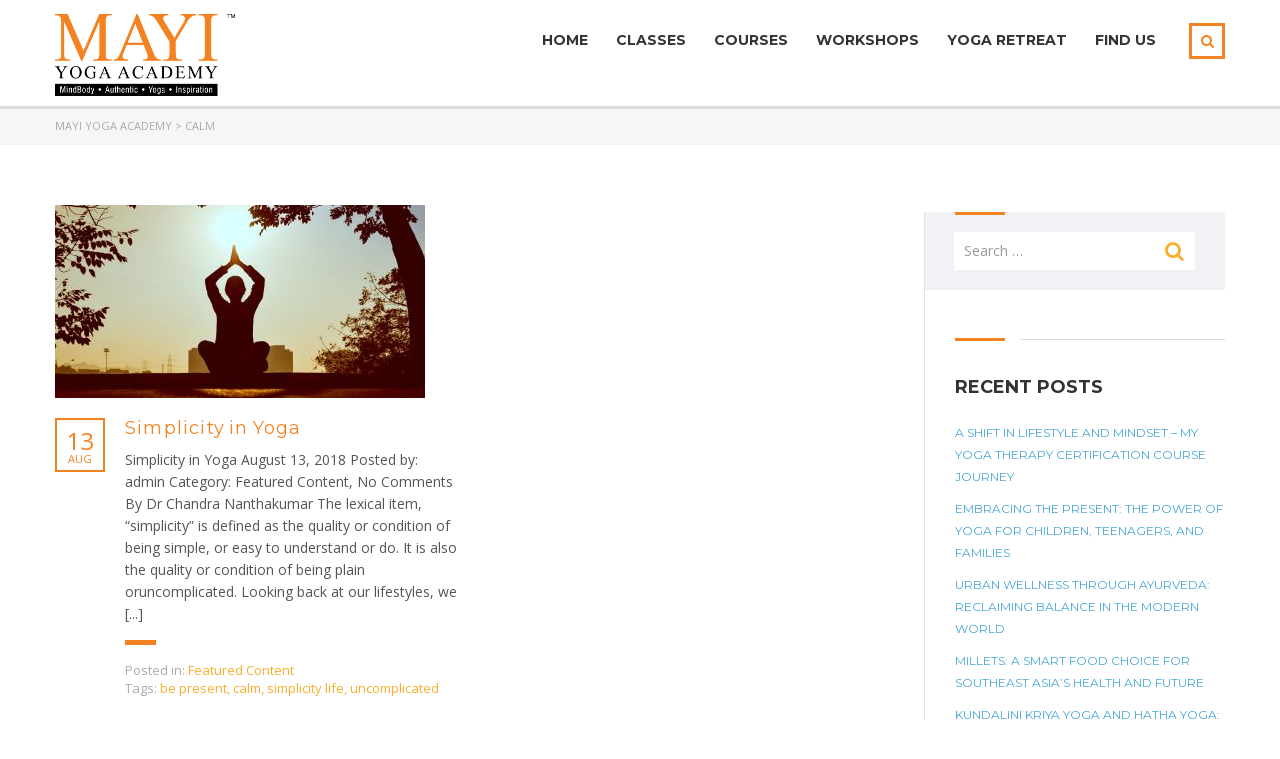

--- FILE ---
content_type: text/html; charset=UTF-8
request_url: https://www.mayiyogaacademy.com/tag/calm/
body_size: 78698
content:
<!DOCTYPE html>
<html lang="en-US" class="no-js">
<head>
    <meta charset="UTF-8">
	<meta name="viewport" content="width=device-width, initial-scale=1">
    <link rel="profile" href="http://gmpg.org/xfn/11">
    <link rel="pingback" href="https://www.mayiyogaacademy.com/xmlrpc.php">
    <title>calm &#8211; MAYI Yoga Academy </title>
<meta name='robots' content='max-image-preview:large' />
<link rel='dns-prefetch' href='//fonts.googleapis.com' />
<link rel="alternate" type="application/rss+xml" title="MAYI Yoga Academy  &raquo; Feed" href="https://www.mayiyogaacademy.com/feed/" />
<link rel="alternate" type="application/rss+xml" title="MAYI Yoga Academy  &raquo; Comments Feed" href="https://www.mayiyogaacademy.com/comments/feed/" />
<link rel="alternate" type="application/rss+xml" title="MAYI Yoga Academy  &raquo; calm Tag Feed" href="https://www.mayiyogaacademy.com/tag/calm/feed/" />
<script type="text/javascript">
/* <![CDATA[ */
window._wpemojiSettings = {"baseUrl":"https:\/\/s.w.org\/images\/core\/emoji\/15.0.3\/72x72\/","ext":".png","svgUrl":"https:\/\/s.w.org\/images\/core\/emoji\/15.0.3\/svg\/","svgExt":".svg","source":{"concatemoji":"https:\/\/www.mayiyogaacademy.com\/wp-includes\/js\/wp-emoji-release.min.js?ver=6.5.7"}};
/*! This file is auto-generated */
!function(i,n){var o,s,e;function c(e){try{var t={supportTests:e,timestamp:(new Date).valueOf()};sessionStorage.setItem(o,JSON.stringify(t))}catch(e){}}function p(e,t,n){e.clearRect(0,0,e.canvas.width,e.canvas.height),e.fillText(t,0,0);var t=new Uint32Array(e.getImageData(0,0,e.canvas.width,e.canvas.height).data),r=(e.clearRect(0,0,e.canvas.width,e.canvas.height),e.fillText(n,0,0),new Uint32Array(e.getImageData(0,0,e.canvas.width,e.canvas.height).data));return t.every(function(e,t){return e===r[t]})}function u(e,t,n){switch(t){case"flag":return n(e,"\ud83c\udff3\ufe0f\u200d\u26a7\ufe0f","\ud83c\udff3\ufe0f\u200b\u26a7\ufe0f")?!1:!n(e,"\ud83c\uddfa\ud83c\uddf3","\ud83c\uddfa\u200b\ud83c\uddf3")&&!n(e,"\ud83c\udff4\udb40\udc67\udb40\udc62\udb40\udc65\udb40\udc6e\udb40\udc67\udb40\udc7f","\ud83c\udff4\u200b\udb40\udc67\u200b\udb40\udc62\u200b\udb40\udc65\u200b\udb40\udc6e\u200b\udb40\udc67\u200b\udb40\udc7f");case"emoji":return!n(e,"\ud83d\udc26\u200d\u2b1b","\ud83d\udc26\u200b\u2b1b")}return!1}function f(e,t,n){var r="undefined"!=typeof WorkerGlobalScope&&self instanceof WorkerGlobalScope?new OffscreenCanvas(300,150):i.createElement("canvas"),a=r.getContext("2d",{willReadFrequently:!0}),o=(a.textBaseline="top",a.font="600 32px Arial",{});return e.forEach(function(e){o[e]=t(a,e,n)}),o}function t(e){var t=i.createElement("script");t.src=e,t.defer=!0,i.head.appendChild(t)}"undefined"!=typeof Promise&&(o="wpEmojiSettingsSupports",s=["flag","emoji"],n.supports={everything:!0,everythingExceptFlag:!0},e=new Promise(function(e){i.addEventListener("DOMContentLoaded",e,{once:!0})}),new Promise(function(t){var n=function(){try{var e=JSON.parse(sessionStorage.getItem(o));if("object"==typeof e&&"number"==typeof e.timestamp&&(new Date).valueOf()<e.timestamp+604800&&"object"==typeof e.supportTests)return e.supportTests}catch(e){}return null}();if(!n){if("undefined"!=typeof Worker&&"undefined"!=typeof OffscreenCanvas&&"undefined"!=typeof URL&&URL.createObjectURL&&"undefined"!=typeof Blob)try{var e="postMessage("+f.toString()+"("+[JSON.stringify(s),u.toString(),p.toString()].join(",")+"));",r=new Blob([e],{type:"text/javascript"}),a=new Worker(URL.createObjectURL(r),{name:"wpTestEmojiSupports"});return void(a.onmessage=function(e){c(n=e.data),a.terminate(),t(n)})}catch(e){}c(n=f(s,u,p))}t(n)}).then(function(e){for(var t in e)n.supports[t]=e[t],n.supports.everything=n.supports.everything&&n.supports[t],"flag"!==t&&(n.supports.everythingExceptFlag=n.supports.everythingExceptFlag&&n.supports[t]);n.supports.everythingExceptFlag=n.supports.everythingExceptFlag&&!n.supports.flag,n.DOMReady=!1,n.readyCallback=function(){n.DOMReady=!0}}).then(function(){return e}).then(function(){var e;n.supports.everything||(n.readyCallback(),(e=n.source||{}).concatemoji?t(e.concatemoji):e.wpemoji&&e.twemoji&&(t(e.twemoji),t(e.wpemoji)))}))}((window,document),window._wpemojiSettings);
/* ]]> */
</script>
<style id='wp-emoji-styles-inline-css' type='text/css'>

	img.wp-smiley, img.emoji {
		display: inline !important;
		border: none !important;
		box-shadow: none !important;
		height: 1em !important;
		width: 1em !important;
		margin: 0 0.07em !important;
		vertical-align: -0.1em !important;
		background: none !important;
		padding: 0 !important;
	}
</style>
<link rel='stylesheet' id='wc-blocks-style-css' href='https://www.mayiyogaacademy.com/wp-content/plugins/woocommerce/packages/woocommerce-blocks/build/wc-blocks.css?ver=10.6.5' type='text/css' media='all' />
<link rel='stylesheet' id='wc-blocks-style-active-filters-css' href='https://www.mayiyogaacademy.com/wp-content/plugins/woocommerce/packages/woocommerce-blocks/build/active-filters.css?ver=10.6.5' type='text/css' media='all' />
<link rel='stylesheet' id='wc-blocks-style-add-to-cart-form-css' href='https://www.mayiyogaacademy.com/wp-content/plugins/woocommerce/packages/woocommerce-blocks/build/add-to-cart-form.css?ver=10.6.5' type='text/css' media='all' />
<link rel='stylesheet' id='wc-blocks-packages-style-css' href='https://www.mayiyogaacademy.com/wp-content/plugins/woocommerce/packages/woocommerce-blocks/build/packages-style.css?ver=10.6.5' type='text/css' media='all' />
<link rel='stylesheet' id='wc-blocks-style-all-products-css' href='https://www.mayiyogaacademy.com/wp-content/plugins/woocommerce/packages/woocommerce-blocks/build/all-products.css?ver=10.6.5' type='text/css' media='all' />
<link rel='stylesheet' id='wc-blocks-style-all-reviews-css' href='https://www.mayiyogaacademy.com/wp-content/plugins/woocommerce/packages/woocommerce-blocks/build/all-reviews.css?ver=10.6.5' type='text/css' media='all' />
<link rel='stylesheet' id='wc-blocks-style-attribute-filter-css' href='https://www.mayiyogaacademy.com/wp-content/plugins/woocommerce/packages/woocommerce-blocks/build/attribute-filter.css?ver=10.6.5' type='text/css' media='all' />
<link rel='stylesheet' id='wc-blocks-style-breadcrumbs-css' href='https://www.mayiyogaacademy.com/wp-content/plugins/woocommerce/packages/woocommerce-blocks/build/breadcrumbs.css?ver=10.6.5' type='text/css' media='all' />
<link rel='stylesheet' id='wc-blocks-style-catalog-sorting-css' href='https://www.mayiyogaacademy.com/wp-content/plugins/woocommerce/packages/woocommerce-blocks/build/catalog-sorting.css?ver=10.6.5' type='text/css' media='all' />
<link rel='stylesheet' id='wc-blocks-style-customer-account-css' href='https://www.mayiyogaacademy.com/wp-content/plugins/woocommerce/packages/woocommerce-blocks/build/customer-account.css?ver=10.6.5' type='text/css' media='all' />
<link rel='stylesheet' id='wc-blocks-style-featured-category-css' href='https://www.mayiyogaacademy.com/wp-content/plugins/woocommerce/packages/woocommerce-blocks/build/featured-category.css?ver=10.6.5' type='text/css' media='all' />
<link rel='stylesheet' id='wc-blocks-style-featured-product-css' href='https://www.mayiyogaacademy.com/wp-content/plugins/woocommerce/packages/woocommerce-blocks/build/featured-product.css?ver=10.6.5' type='text/css' media='all' />
<link rel='stylesheet' id='wc-blocks-style-mini-cart-css' href='https://www.mayiyogaacademy.com/wp-content/plugins/woocommerce/packages/woocommerce-blocks/build/mini-cart.css?ver=10.6.5' type='text/css' media='all' />
<link rel='stylesheet' id='wc-blocks-style-price-filter-css' href='https://www.mayiyogaacademy.com/wp-content/plugins/woocommerce/packages/woocommerce-blocks/build/price-filter.css?ver=10.6.5' type='text/css' media='all' />
<link rel='stylesheet' id='wc-blocks-style-product-add-to-cart-css' href='https://www.mayiyogaacademy.com/wp-content/plugins/woocommerce/packages/woocommerce-blocks/build/product-add-to-cart.css?ver=10.6.5' type='text/css' media='all' />
<link rel='stylesheet' id='wc-blocks-style-product-button-css' href='https://www.mayiyogaacademy.com/wp-content/plugins/woocommerce/packages/woocommerce-blocks/build/product-button.css?ver=10.6.5' type='text/css' media='all' />
<link rel='stylesheet' id='wc-blocks-style-product-categories-css' href='https://www.mayiyogaacademy.com/wp-content/plugins/woocommerce/packages/woocommerce-blocks/build/product-categories.css?ver=10.6.5' type='text/css' media='all' />
<link rel='stylesheet' id='wc-blocks-style-product-image-css' href='https://www.mayiyogaacademy.com/wp-content/plugins/woocommerce/packages/woocommerce-blocks/build/product-image.css?ver=10.6.5' type='text/css' media='all' />
<link rel='stylesheet' id='wc-blocks-style-product-image-gallery-css' href='https://www.mayiyogaacademy.com/wp-content/plugins/woocommerce/packages/woocommerce-blocks/build/product-image-gallery.css?ver=10.6.5' type='text/css' media='all' />
<link rel='stylesheet' id='wc-blocks-style-product-query-css' href='https://www.mayiyogaacademy.com/wp-content/plugins/woocommerce/packages/woocommerce-blocks/build/product-query.css?ver=10.6.5' type='text/css' media='all' />
<link rel='stylesheet' id='wc-blocks-style-product-results-count-css' href='https://www.mayiyogaacademy.com/wp-content/plugins/woocommerce/packages/woocommerce-blocks/build/product-results-count.css?ver=10.6.5' type='text/css' media='all' />
<link rel='stylesheet' id='wc-blocks-style-product-reviews-css' href='https://www.mayiyogaacademy.com/wp-content/plugins/woocommerce/packages/woocommerce-blocks/build/product-reviews.css?ver=10.6.5' type='text/css' media='all' />
<link rel='stylesheet' id='wc-blocks-style-product-sale-badge-css' href='https://www.mayiyogaacademy.com/wp-content/plugins/woocommerce/packages/woocommerce-blocks/build/product-sale-badge.css?ver=10.6.5' type='text/css' media='all' />
<link rel='stylesheet' id='wc-blocks-style-product-search-css' href='https://www.mayiyogaacademy.com/wp-content/plugins/woocommerce/packages/woocommerce-blocks/build/product-search.css?ver=10.6.5' type='text/css' media='all' />
<link rel='stylesheet' id='wc-blocks-style-product-sku-css' href='https://www.mayiyogaacademy.com/wp-content/plugins/woocommerce/packages/woocommerce-blocks/build/product-sku.css?ver=10.6.5' type='text/css' media='all' />
<link rel='stylesheet' id='wc-blocks-style-product-stock-indicator-css' href='https://www.mayiyogaacademy.com/wp-content/plugins/woocommerce/packages/woocommerce-blocks/build/product-stock-indicator.css?ver=10.6.5' type='text/css' media='all' />
<link rel='stylesheet' id='wc-blocks-style-product-summary-css' href='https://www.mayiyogaacademy.com/wp-content/plugins/woocommerce/packages/woocommerce-blocks/build/product-summary.css?ver=10.6.5' type='text/css' media='all' />
<link rel='stylesheet' id='wc-blocks-style-product-title-css' href='https://www.mayiyogaacademy.com/wp-content/plugins/woocommerce/packages/woocommerce-blocks/build/product-title.css?ver=10.6.5' type='text/css' media='all' />
<link rel='stylesheet' id='wc-blocks-style-rating-filter-css' href='https://www.mayiyogaacademy.com/wp-content/plugins/woocommerce/packages/woocommerce-blocks/build/rating-filter.css?ver=10.6.5' type='text/css' media='all' />
<link rel='stylesheet' id='wc-blocks-style-reviews-by-category-css' href='https://www.mayiyogaacademy.com/wp-content/plugins/woocommerce/packages/woocommerce-blocks/build/reviews-by-category.css?ver=10.6.5' type='text/css' media='all' />
<link rel='stylesheet' id='wc-blocks-style-reviews-by-product-css' href='https://www.mayiyogaacademy.com/wp-content/plugins/woocommerce/packages/woocommerce-blocks/build/reviews-by-product.css?ver=10.6.5' type='text/css' media='all' />
<link rel='stylesheet' id='wc-blocks-style-product-details-css' href='https://www.mayiyogaacademy.com/wp-content/plugins/woocommerce/packages/woocommerce-blocks/build/product-details.css?ver=10.6.5' type='text/css' media='all' />
<link rel='stylesheet' id='wc-blocks-style-single-product-css' href='https://www.mayiyogaacademy.com/wp-content/plugins/woocommerce/packages/woocommerce-blocks/build/single-product.css?ver=10.6.5' type='text/css' media='all' />
<link rel='stylesheet' id='wc-blocks-style-stock-filter-css' href='https://www.mayiyogaacademy.com/wp-content/plugins/woocommerce/packages/woocommerce-blocks/build/stock-filter.css?ver=10.6.5' type='text/css' media='all' />
<link rel='stylesheet' id='wc-blocks-style-cart-css' href='https://www.mayiyogaacademy.com/wp-content/plugins/woocommerce/packages/woocommerce-blocks/build/cart.css?ver=10.6.5' type='text/css' media='all' />
<link rel='stylesheet' id='wc-blocks-style-checkout-css' href='https://www.mayiyogaacademy.com/wp-content/plugins/woocommerce/packages/woocommerce-blocks/build/checkout.css?ver=10.6.5' type='text/css' media='all' />
<link rel='stylesheet' id='wc-blocks-style-mini-cart-contents-css' href='https://www.mayiyogaacademy.com/wp-content/plugins/woocommerce/packages/woocommerce-blocks/build/mini-cart-contents.css?ver=10.6.5' type='text/css' media='all' />
<link rel='stylesheet' id='contact-form-7-css' href='https://www.mayiyogaacademy.com/wp-content/plugins/contact-form-7/includes/css/styles.css?ver=5.8' type='text/css' media='all' />
<link rel='stylesheet' id='mptt-style-css' href='https://www.mayiyogaacademy.com/wp-content/plugins/mp-timetable/media/css/style.css?ver=2.4.15' type='text/css' media='all' />
<link rel='stylesheet' id='rs-plugin-settings-css' href='https://www.mayiyogaacademy.com/wp-content/plugins/revslider/public/assets/css/rs6.css?ver=6.2.1' type='text/css' media='all' />
<style id='rs-plugin-settings-inline-css' type='text/css'>
.tp-caption a{color:#ff7302;text-shadow:none;-webkit-transition:all 0.2s ease-out;-moz-transition:all 0.2s ease-out;-o-transition:all 0.2s ease-out;-ms-transition:all 0.2s ease-out}.tp-caption a:hover{color:#ffa902}
</style>
<link rel='stylesheet' id='wcs-timetable-css' href='https://www.mayiyogaacademy.com/wp-content/plugins/weekly-class/assets/front/css/timetable.css' type='text/css' media='all' />
<style id='woocommerce-inline-inline-css' type='text/css'>
.woocommerce form .form-row .required { visibility: visible; }
</style>
<link rel='stylesheet' id='boostrap-css' href='https://www.mayiyogaacademy.com/wp-content/themes/masterstudy/assets/css/bootstrap.min.css?ver=1.5.2' type='text/css' media='all' />
<link rel='stylesheet' id='font-awesome-min-css' href='https://www.mayiyogaacademy.com/wp-content/themes/masterstudy/assets/css/font-awesome.min.css?ver=1.5.2' type='text/css' media='all' />
<link rel='stylesheet' id='font-icomoon-css' href='https://www.mayiyogaacademy.com/wp-content/themes/masterstudy/assets/css/icomoon.fonts.css?ver=1.5.2' type='text/css' media='all' />
<link rel='stylesheet' id='fancyboxcss-css' href='https://www.mayiyogaacademy.com/wp-content/themes/masterstudy/assets/css/jquery.fancybox.css?ver=1.5.2' type='text/css' media='all' />
<link rel='stylesheet' id='select2-min-css' href='https://www.mayiyogaacademy.com/wp-content/themes/masterstudy/assets/css/select2.min.css?ver=1.5.2' type='text/css' media='all' />
<link rel='stylesheet' id='theme-style-less-css' href='https://www.mayiyogaacademy.com/wp-content/themes/masterstudy/assets/css/styles.css?ver=1.5.2' type='text/css' media='all' />
<link rel='stylesheet' id='theme-style-animation-css' href='https://www.mayiyogaacademy.com/wp-content/themes/masterstudy/assets/css/animation.css?ver=1.5.2' type='text/css' media='all' />
<link rel='stylesheet' id='theme-style-css' href='https://www.mayiyogaacademy.com/wp-content/themes/masterstudy/style.css?ver=1.5.2' type='text/css' media='all' />
<style id='theme-style-inline-css' type='text/css'>
                    a:link, a:visited {
    color:#f58220;
}

/* Remove all title header
---------------------------------*/
body .entry-header {
 display: none;
}

/* Contact Form 7 Styles
---------------------------------*/
 
.wpcf7 {
/*border: 5px solid #f9ae2c;*/
background-color:#fce0b1;

}
.wpcf7-form {
padding: 25px;
}

span.wpcf7-list-item{
    display:block;
}

span.wpcf7-list-item-label{
    color:#555;
}

/*Submit button Hover*/
.wpcf7-submit:hover {
    background: #de7c34 !important;
}

/* Placeholder text styles */
 
::-webkit-input-placeholder { /* Chrome/Opera/Safari */
  color: #999;
}
::-moz-placeholder { /* Firefox 19+ */
  color: #999;
}
:-ms-input-placeholder { /* IE 10+ */
  color: #999;
}
:-moz-placeholder { /* Firefox 18- */
  color: #999;
}

/*
.breadcrumbs_holder_empty, .breadcrumbs_holder {
    margin-bottom: 0px;
}*/

/*---------------------------------*/

/* View More button mouse over effect */

body .btn.btn-default:hover {
    background-color: #de7c34;
}                 a:link, a:visited { color:#f58220; } /* Remove all title header ---------------------------------*/ body .entry-header { display: none; } /* Contact Form 7 Styles ---------------------------------*/ .wpcf7 { /*border: 5px solid #f9ae2c;*/ background-color:#fce0b1; } .wpcf7-form { padding: 25px; } span.wpcf7-list-item{ display:block; } span.wpcf7-list-item-label{ color:#555; } /*Submit button Hover*/ .wpcf7-submit:hover { background: #de7c34 !important; } /* Placeholder text styles */ ::-webkit-input-placeholder { /* Chrome/Opera/Safari */ color: #999; } ::-moz-placeholder { /* Firefox 19+ */ color: #999; } :-ms-input-placeholder { /* IE 10+ */ color: #999; } :-moz-placeholder { /* Firefox 18- */ color: #999; } /* .breadcrumbs_holder_empty, .breadcrumbs_holder { margin-bottom: 0px; }*/ /*---------------------------------*/ /* View More button mouse over effect */ body .btn.btn-default:hover { background-color: #de7c34; } 
</style>
<link rel='stylesheet' id='skin_red_green-css' href='https://www.mayiyogaacademy.com/wp-content/themes/masterstudy/assets/css/skins/skin_red_green.css?ver=1.5.2' type='text/css' media='all' />
<link rel='stylesheet' id='skin_blue_green-css' href='https://www.mayiyogaacademy.com/wp-content/themes/masterstudy/assets/css/skins/skin_blue_green.css?ver=1.5.2' type='text/css' media='all' />
<link rel='stylesheet' id='skin_red_brown-css' href='https://www.mayiyogaacademy.com/wp-content/themes/masterstudy/assets/css/skins/skin_red_brown.css?ver=1.5.2' type='text/css' media='all' />
<link rel='stylesheet' id='skin_custom_color-css' href='https://www.mayiyogaacademy.com/wp-content/themes/masterstudy/assets/css/skins/skin_custom_color.css?ver=1.5.2' type='text/css' media='all' />
<link rel='stylesheet' id='js_composer_front-css' href='https://www.mayiyogaacademy.com/wp-content/plugins/js_composer/assets/css/js_composer.min.css?ver=4.11.2' type='text/css' media='all' />
<link rel='stylesheet' id='redux-google-fonts-stm_option-css' href='https://fonts.googleapis.com/css?family=Montserrat%3A400%2C700%7COpen+Sans%3A300%2C400%2C600%2C700%2C800%2C300italic%2C400italic%2C600italic%2C700italic%2C800italic&#038;subset=latin&#038;ver=1641367024' type='text/css' media='all' />
<script type="text/javascript" src="https://www.mayiyogaacademy.com/wp-includes/js/jquery/jquery.min.js?ver=3.7.1" id="jquery-core-js"></script>
<script type="text/javascript" src="https://www.mayiyogaacademy.com/wp-includes/js/jquery/jquery-migrate.min.js?ver=3.4.1" id="jquery-migrate-js"></script>
<script type="text/javascript" src="https://www.mayiyogaacademy.com/wp-content/plugins/revslider/public/assets/js/rbtools.min.js?ver=6.0" id="tp-tools-js"></script>
<script type="text/javascript" src="https://www.mayiyogaacademy.com/wp-content/plugins/revslider/public/assets/js/rs6.min.js?ver=6.2.1" id="revmin-js"></script>
<script type="text/javascript" src="https://www.mayiyogaacademy.com/wp-content/plugins/woocommerce/assets/js/jquery-blockui/jquery.blockUI.min.js?ver=2.7.0-wc.8.0.2" id="jquery-blockui-js"></script>
<script type="text/javascript" id="wc-add-to-cart-js-extra">
/* <![CDATA[ */
var wc_add_to_cart_params = {"ajax_url":"\/wp-admin\/admin-ajax.php","wc_ajax_url":"\/?wc-ajax=%%endpoint%%","i18n_view_cart":"View cart","cart_url":"https:\/\/www.mayiyogaacademy.com","is_cart":"","cart_redirect_after_add":"no"};
/* ]]> */
</script>
<script type="text/javascript" src="https://www.mayiyogaacademy.com/wp-content/plugins/woocommerce/assets/js/frontend/add-to-cart.min.js?ver=8.0.2" id="wc-add-to-cart-js"></script>
<script type="text/javascript" src="https://www.mayiyogaacademy.com/wp-content/plugins/js_composer/assets/js/vendors/woocommerce-add-to-cart.js?ver=4.11.2" id="vc_woocommerce-add-to-cart-js-js"></script>
<link rel="https://api.w.org/" href="https://www.mayiyogaacademy.com/wp-json/" /><link rel="alternate" type="application/json" href="https://www.mayiyogaacademy.com/wp-json/wp/v2/tags/615" /><link rel="EditURI" type="application/rsd+xml" title="RSD" href="https://www.mayiyogaacademy.com/xmlrpc.php?rsd" />
<meta name="generator" content="WordPress 6.5.7" />
<meta name="generator" content="WooCommerce 8.0.2" />
<noscript><style type="text/css">.mptt-shortcode-wrapper .mptt-shortcode-table:first-of-type{display:table!important}.mptt-shortcode-wrapper .mptt-shortcode-table .mptt-event-container:hover{height:auto!important;min-height:100%!important}body.mprm_ie_browser .mptt-shortcode-wrapper .mptt-event-container{height:auto!important}@media (max-width:767px){.mptt-shortcode-wrapper .mptt-shortcode-table:first-of-type{display:none!important}}</style></noscript><script type="text/javascript">
(function(url){
	if(/(?:Chrome\/26\.0\.1410\.63 Safari\/537\.31|WordfenceTestMonBot)/.test(navigator.userAgent)){ return; }
	var addEvent = function(evt, handler) {
		if (window.addEventListener) {
			document.addEventListener(evt, handler, false);
		} else if (window.attachEvent) {
			document.attachEvent('on' + evt, handler);
		}
	};
	var removeEvent = function(evt, handler) {
		if (window.removeEventListener) {
			document.removeEventListener(evt, handler, false);
		} else if (window.detachEvent) {
			document.detachEvent('on' + evt, handler);
		}
	};
	var evts = 'contextmenu dblclick drag dragend dragenter dragleave dragover dragstart drop keydown keypress keyup mousedown mousemove mouseout mouseover mouseup mousewheel scroll'.split(' ');
	var logHuman = function() {
		if (window.wfLogHumanRan) { return; }
		window.wfLogHumanRan = true;
		var wfscr = document.createElement('script');
		wfscr.type = 'text/javascript';
		wfscr.async = true;
		wfscr.src = url + '&r=' + Math.random();
		(document.getElementsByTagName('head')[0]||document.getElementsByTagName('body')[0]).appendChild(wfscr);
		for (var i = 0; i < evts.length; i++) {
			removeEvent(evts[i], logHuman);
		}
	};
	for (var i = 0; i < evts.length; i++) {
		addEvent(evts[i], logHuman);
	}
})('//www.mayiyogaacademy.com/?wordfence_lh=1&hid=C6AC63293FB8CC9FE86CA8866D7A40D2');
</script>	<script type="text/javascript">
		var ajaxurl = 'https://www.mayiyogaacademy.com/wp-admin/admin-ajax.php';
	</script>
<link rel="shortcut icon" type="image/x-icon" href="https://www.mayiyogaacademy.com/wp-content/uploads/2017/10/favicon_favicon.png" />
	<noscript><style>.woocommerce-product-gallery{ opacity: 1 !important; }</style></noscript>
	<meta name="generator" content="Powered by Visual Composer - drag and drop page builder for WordPress."/>
<!--[if lte IE 9]><link rel="stylesheet" type="text/css" href="https://www.mayiyogaacademy.com/wp-content/plugins/js_composer/assets/css/vc_lte_ie9.min.css" media="screen"><![endif]--><!--[if IE  8]><link rel="stylesheet" type="text/css" href="https://www.mayiyogaacademy.com/wp-content/plugins/js_composer/assets/css/vc-ie8.min.css" media="screen"><![endif]--><meta name="generator" content="Powered by Slider Revolution 6.2.1 - responsive, Mobile-Friendly Slider Plugin for WordPress with comfortable drag and drop interface." />
<link rel="icon" href="https://www.mayiyogaacademy.com/wp-content/uploads/2017/10/favicon_favicon-50x50.png" sizes="32x32" />
<link rel="icon" href="https://www.mayiyogaacademy.com/wp-content/uploads/2017/10/favicon_favicon-300x300.png" sizes="192x192" />
<link rel="apple-touch-icon" href="https://www.mayiyogaacademy.com/wp-content/uploads/2017/10/favicon_favicon-300x300.png" />
<meta name="msapplication-TileImage" content="https://www.mayiyogaacademy.com/wp-content/uploads/2017/10/favicon_favicon-300x300.png" />
<script type="text/javascript">function setREVStartSize(e){			
			try {								
				var pw = document.getElementById(e.c).parentNode.offsetWidth,
					newh;
				pw = pw===0 || isNaN(pw) ? window.innerWidth : pw;
				e.tabw = e.tabw===undefined ? 0 : parseInt(e.tabw);
				e.thumbw = e.thumbw===undefined ? 0 : parseInt(e.thumbw);
				e.tabh = e.tabh===undefined ? 0 : parseInt(e.tabh);
				e.thumbh = e.thumbh===undefined ? 0 : parseInt(e.thumbh);
				e.tabhide = e.tabhide===undefined ? 0 : parseInt(e.tabhide);
				e.thumbhide = e.thumbhide===undefined ? 0 : parseInt(e.thumbhide);
				e.mh = e.mh===undefined || e.mh=="" || e.mh==="auto" ? 0 : parseInt(e.mh,0);		
				if(e.layout==="fullscreen" || e.l==="fullscreen") 						
					newh = Math.max(e.mh,window.innerHeight);				
				else{					
					e.gw = Array.isArray(e.gw) ? e.gw : [e.gw];
					for (var i in e.rl) if (e.gw[i]===undefined || e.gw[i]===0) e.gw[i] = e.gw[i-1];					
					e.gh = e.el===undefined || e.el==="" || (Array.isArray(e.el) && e.el.length==0)? e.gh : e.el;
					e.gh = Array.isArray(e.gh) ? e.gh : [e.gh];
					for (var i in e.rl) if (e.gh[i]===undefined || e.gh[i]===0) e.gh[i] = e.gh[i-1];
										
					var nl = new Array(e.rl.length),
						ix = 0,						
						sl;					
					e.tabw = e.tabhide>=pw ? 0 : e.tabw;
					e.thumbw = e.thumbhide>=pw ? 0 : e.thumbw;
					e.tabh = e.tabhide>=pw ? 0 : e.tabh;
					e.thumbh = e.thumbhide>=pw ? 0 : e.thumbh;					
					for (var i in e.rl) nl[i] = e.rl[i]<window.innerWidth ? 0 : e.rl[i];
					sl = nl[0];									
					for (var i in nl) if (sl>nl[i] && nl[i]>0) { sl = nl[i]; ix=i;}															
					var m = pw>(e.gw[ix]+e.tabw+e.thumbw) ? 1 : (pw-(e.tabw+e.thumbw)) / (e.gw[ix]);					

					newh =  (e.type==="carousel" && e.justify==="true" ? e.gh[ix] : (e.gh[ix] * m)) + (e.tabh + e.thumbh);
				}			
				
				if(window.rs_init_css===undefined) window.rs_init_css = document.head.appendChild(document.createElement("style"));					
				document.getElementById(e.c).height = newh;
				window.rs_init_css.innerHTML += "#"+e.c+"_wrapper { height: "+newh+"px }";				
			} catch(e){
				console.log("Failure at Presize of Slider:" + e)
			}					   
		  };</script>
<style type="text/css" title="dynamic-css" class="options-output">.logo-unit .logo{font-family:Montserrat;color:#fff;font-size:23px;}.header_top_bar, .header_top_bar a{font-family:Montserrat;font-weight:normal;font-style:normal;color:#aaaaaa;font-size:12px;}
body.skin_custom_color .blog_layout_grid .post_list_meta_unit .sticky_post,
body.skin_custom_color .blog_layout_list .post_list_meta_unit .sticky_post,
body.skin_custom_color .post_list_main_section_wrapper .post_list_meta_unit .sticky_post,
body.skin_custom_color .overflowed_content .wpb_column .icon_box,
body.skin_custom_color .stm_countdown_bg,
body.skin_custom_color #searchform-mobile .search-wrapper .search-submit,
body.skin_custom_color .header-menu-mobile .header-menu > li .arrow.active,
body.skin_custom_color .header-menu-mobile .header-menu > li.opened > a,
body.skin_custom_color mark,
body.skin_custom_color .woocommerce .cart-totals_wrap .shipping-calculator-button:hover,
body.skin_custom_color .detailed_rating .detail_rating_unit tr td.bar .full_bar .bar_filler,
body.skin_custom_color .product_status.new,
body.skin_custom_color .stm_woo_helpbar .woocommerce-product-search input[type="submit"],
body.skin_custom_color .stm_archive_product_inner_unit .stm_archive_product_inner_unit_centered .stm_featured_product_price .price.price_free,
body.skin_custom_color .sidebar-area .widget:after,
body.skin_custom_color .sidebar-area .socials_widget_wrapper .widget_socials li .back a,
body.skin_custom_color .socials_widget_wrapper .widget_socials li .back a,
body.skin_custom_color .widget_categories ul li a:hover:after,
body.skin_custom_color .event_date_info_table .event_btn .btn-default,
body.skin_custom_color .course_table tr td.stm_badge .badge_unit.quiz,
body.skin_custom_color div.multiseparator:after,
body.skin_custom_color .page-links span:hover,
body.skin_custom_color .page-links span:after,
body.skin_custom_color .page-links > span:after,
body.skin_custom_color .page-links > span,
body.skin_custom_color .stm_post_unit:after,
body.skin_custom_color .blog_layout_grid .post_list_content_unit:after,
body.skin_custom_color ul.page-numbers > li a.page-numbers:after,
body.skin_custom_color ul.page-numbers > li span.page-numbers:after,
body.skin_custom_color ul.page-numbers > li a.page-numbers:hover,
body.skin_custom_color ul.page-numbers > li span.page-numbers:hover,
body.skin_custom_color ul.page-numbers > li a.page-numbers.current:after,
body.skin_custom_color ul.page-numbers > li span.page-numbers.current:after,
body.skin_custom_color ul.page-numbers > li a.page-numbers.current,
body.skin_custom_color ul.page-numbers > li span.page-numbers.current,
body.skin_custom_color .triangled_colored_separator,
body.skin_custom_color .short_separator,
body.skin_custom_color .magic_line,
body.skin_custom_color .navbar-toggle .icon-bar,
body.skin_custom_color .navbar-toggle:hover .icon-bar,
body.skin_custom_color #searchform .search-submit,
body.skin_custom_color .header_main_menu_wrapper .header-menu > li > ul.sub-menu:before,
body.skin_custom_color .search-toggler:after,
body.skin_custom_color .modal .popup_title,
body.skin_custom_color .widget_pages ul.style_2 li a:hover:after,
body.skin_custom_color .sticky_post,
body.skin_custom_color .btn-carousel-control:after
{background-color:#f58220;}
body.skin_custom_color ul.page-numbers > li a.page-numbers:hover,
body.skin_custom_color ul.page-numbers > li a.page-numbers.current,
body.skin_custom_color ul.page-numbers > li span.page-numbers.current,
body.skin_custom_color .custom-border textarea:active, 
body.skin_custom_color .custom-border input[type=text]:active, 
body.skin_custom_color .custom-border input[type=email]:active, 
body.skin_custom_color .custom-border input[type=number]:active, 
body.skin_custom_color .custom-border input[type=password]:active, 
body.skin_custom_color .custom-border input[type=tel]:active,
body.skin_custom_color .custom-border .form-control:active,
body.skin_custom_color .custom-border textarea:focus, 
body.skin_custom_color .custom-border input[type=text]:focus, 
body.skin_custom_color .custom-border input[type=email]:focus, 
body.skin_custom_color .custom-border input[type=number]:focus, 
body.skin_custom_color .custom-border input[type=password]:focus, 
body.skin_custom_color .custom-border input[type=tel]:focus,
body.skin_custom_color .custom-border .form-control:focus,
body.skin_custom_color .icon-btn:hover .icon_in_btn,
body.skin_custom_color .icon-btn:hover,
body.skin_custom_color .average_rating_unit,
body.skin_custom_color blockquote,
body.skin_custom_color .blog_layout_grid .post_list_meta_unit,
body.skin_custom_color .blog_layout_grid .post_list_meta_unit .post_list_comment_num,
body.skin_custom_color .blog_layout_list .post_list_meta_unit .post_list_comment_num,
body.skin_custom_color .blog_layout_list .post_list_meta_unit,
body.skin_custom_color .tp-caption .icon-btn:hover .icon_in_btn,
body.skin_custom_color .tp-caption .icon-btn:hover,
body.skin_custom_color .stm_theme_wpb_video_wrapper .stm_video_preview:after,
body.skin_custom_color .btn-carousel-control,
body.skin_custom_color .post_list_main_section_wrapper .post_list_meta_unit .post_list_comment_num,
body.skin_custom_color .post_list_main_section_wrapper .post_list_meta_unit,
body.skin_custom_color .search-toggler:hover,
body.skin_custom_color .search-toggler
{border-color:#f58220;}
body.skin_custom_color .icon-btn:hover .icon_in_btn,
body.skin_custom_color .icon-btn:hover .link-title,
body.skin_custom_color .stats_counter .h1,
body.skin_custom_color .event_date_info .event_date_info_unit .event_labels,
body.skin_custom_color .event-col .event_archive_item .event_location i,
body.skin_custom_color .event-col .event_archive_item .event_start i,
body.skin_custom_color .gallery_terms_list li.active a,
body.skin_custom_color .blog_layout_grid .post_list_meta_unit .post_list_comment_num,
body.skin_custom_color .blog_layout_grid .post_list_meta_unit .date-m,
body.skin_custom_color .blog_layout_grid .post_list_meta_unit .date-d,
body.skin_custom_color .blog_layout_list .post_list_meta_unit .post_list_comment_num,
body.skin_custom_color .blog_layout_list .post_list_meta_unit .date-m,
body.skin_custom_color .blog_layout_list .post_list_meta_unit .date-d,
body.skin_custom_color .tp-caption .icon-btn:hover .icon_in_btn,
body.skin_custom_color .widget_pages ul.style_2 li a:hover .h6,
body.skin_custom_color .teacher_single_product_page>a:hover .title,
body.skin_custom_color .sidebar-area .widget ul li a:hover:after,
body.skin_custom_color div.pp_woocommerce .pp_gallery ul li a:hover,
body.skin_custom_color div.pp_woocommerce .pp_gallery ul li.selected a,
body.skin_custom_color .single_product_after_title .meta-unit.teacher:hover .value,
body.skin_custom_color .single_product_after_title .meta-unit i,
body.skin_custom_color .single_product_after_title .meta-unit .value a:hover,
body.skin_custom_color .woocommerce-breadcrumb a:hover,
body.skin_custom_color #footer_copyright .copyright_text a:hover,
body.skin_custom_color .widget_stm_recent_posts .widget_media .cats_w a:hover,
body.skin_custom_color .widget_pages ul.style_2 li a:hover,
body.skin_custom_color .sidebar-area .widget_categories ul li a:hover,
body.skin_custom_color .sidebar-area .widget ul li a:hover,
body.skin_custom_color .widget_categories ul li a:hover,
body.skin_custom_color .stm_product_list_widget li a:hover .title,
body.skin_custom_color .widget_contacts ul li .text a:hover,
body.skin_custom_color .sidebar-area .widget_pages ul.style_1 li a:focus .h6,
body.skin_custom_color .sidebar-area .widget_nav_menu ul.style_1 li a:focus .h6,
body.skin_custom_color .sidebar-area .widget_pages ul.style_1 li a:focus,
body.skin_custom_color .sidebar-area .widget_nav_menu ul.style_1 li a:focus,
body.skin_custom_color .sidebar-area .widget_pages ul.style_1 li a:active .h6,
body.skin_custom_color .sidebar-area .widget_nav_menu ul.style_1 li a:active .h6,
body.skin_custom_color .sidebar-area .widget_pages ul.style_1 li a:active,
body.skin_custom_color .sidebar-area .widget_nav_menu ul.style_1 li a:active,
body.skin_custom_color .sidebar-area .widget_pages ul.style_1 li a:hover .h6,
body.skin_custom_color .sidebar-area .widget_nav_menu ul.style_1 li a:hover .h6,
body.skin_custom_color .sidebar-area .widget_pages ul.style_1 li a:hover,
body.skin_custom_color .sidebar-area .widget_nav_menu ul.style_1 li a:hover,
body.skin_custom_color .widget_pages ul.style_1 li a:focus .h6,
body.skin_custom_color .widget_nav_menu ul.style_1 li a:focus .h6,
body.skin_custom_color .widget_pages ul.style_1 li a:focus,
body.skin_custom_color .widget_nav_menu ul.style_1 li a:focus,
body.skin_custom_color .widget_pages ul.style_1 li a:active .h6,
body.skin_custom_color .widget_nav_menu ul.style_1 li a:active .h6,
body.skin_custom_color .widget_pages ul.style_1 li a:active,
body.skin_custom_color .widget_nav_menu ul.style_1 li a:active,
body.skin_custom_color .widget_pages ul.style_1 li a:hover .h6,
body.skin_custom_color .widget_nav_menu ul.style_1 li a:hover .h6,
body.skin_custom_color .widget_pages ul.style_1 li a:hover,
body.skin_custom_color .widget_nav_menu ul.style_1 li a:hover,
body.skin_custom_color .see_more a:after,
body.skin_custom_color .see_more a,
body.skin_custom_color .transparent_header_off .header_main_menu_wrapper ul > li > ul.sub-menu > li a:hover,
body.skin_custom_color .stm_breadcrumbs_unit .navxtBreads > span a:hover,
body.skin_custom_color .btn-carousel-control,
body.skin_custom_color .post_list_main_section_wrapper .post_list_meta_unit .post_list_comment_num,
body.skin_custom_color .post_list_main_section_wrapper .post_list_meta_unit .date-m,
body.skin_custom_color .post_list_main_section_wrapper .post_list_meta_unit .date-d,
body.skin_custom_color .stats_counter h1,
body.skin_custom_color .yellow,
body.skin_custom_color ol li a:hover,
body.skin_custom_color ul li a:hover,
body.skin_custom_color a:hover,
body.skin_custom_color .search-toggler
{color:#f58220;}
body.skin_custom_color .triangled_colored_separator .triangle,
body.skin_custom_color .magic_line:after
{border-bottom-color:#f58220;}
body.skin_custom_color .product_status.special,
body.skin_custom_color .view_type_switcher a:hover,
body.skin_custom_color .view_type_switcher a.view_list.active_list,
body.skin_custom_color .view_type_switcher a.view_grid.active_grid,
body.skin_custom_color .stm_archive_product_inner_unit .stm_archive_product_inner_unit_centered .stm_featured_product_price .price,
body.skin_custom_color .sidebar-area .widget_text .btn,
body.skin_custom_color .stm_product_list_widget.widget_woo_stm_style_2 li a .meta .stm_featured_product_price .price,
body.skin_custom_color .widget_tag_cloud .tagcloud a:hover,
body.skin_custom_color .sidebar-area .widget ul li a:after,
body.skin_custom_color .sidebar-area .socials_widget_wrapper .widget_socials li a,
body.skin_custom_color .socials_widget_wrapper .widget_socials li a,
body.skin_custom_color .gallery_single_view .gallery_img a:after,
body.skin_custom_color .course_table tr td.stm_badge .badge_unit,
body.skin_custom_color .widget_mailchimp .stm_mailchimp_unit .button,
body.skin_custom_color .textwidget .btn:active,
body.skin_custom_color .textwidget .btn:focus,
body.skin_custom_color .form-submit .submit:active,
body.skin_custom_color .form-submit .submit:focus,
body.skin_custom_color .button:focus,
body.skin_custom_color .button:active,
body.skin_custom_color .btn-default:active,
body.skin_custom_color .btn-default:focus,
body.skin_custom_color .button:hover,
body.skin_custom_color .textwidget .btn:hover,
body.skin_custom_color .form-submit .submit,
body.skin_custom_color .button,
body.skin_custom_color .btn-default
{background-color:#f9ae2c;}
body.skin_custom_color .wpb_tabs .form-control:focus,
body.skin_custom_color .wpb_tabs .form-control:active,
body.skin_custom_color .woocommerce .cart-totals_wrap .shipping-calculator-button,
body.skin_custom_color .sidebar-area .widget_text .btn,
body.skin_custom_color .widget_tag_cloud .tagcloud a:hover,
body.skin_custom_color .icon_box.dark a:hover,
body.skin_custom_color .simple-carousel-bullets a.selected,
body.skin_custom_color .stm_sign_up_form .form-control:active,
body.skin_custom_color .stm_sign_up_form .form-control:focus,
body.skin_custom_color .form-submit .submit,
body.skin_custom_color .button,
body.skin_custom_color .btn-default
{border-color:#f9ae2c;}
body.skin_custom_color .icon_box .icon_text>h3>span,
body.skin_custom_color .stm_woo_archive_view_type_list .stm_featured_product_stock i,
body.skin_custom_color .stm_woo_archive_view_type_list .expert_unit_link:hover .expert,
body.skin_custom_color .stm_archive_product_inner_unit .stm_archive_product_inner_unit_centered .stm_featured_product_body a .title:hover,
body.skin_custom_color .stm_product_list_widget.widget_woo_stm_style_2 li a:hover .title,
body.skin_custom_color .widget_stm_recent_posts .widget_media a:hover .h6,
body.skin_custom_color .widget_product_search .woocommerce-product-search:after,
body.skin_custom_color .widget_search .search-form > label:after,
body.skin_custom_color .sidebar-area .widget ul li a,
body.skin_custom_color .sidebar-area .widget_categories ul li a,
body.skin_custom_color .widget_contacts ul li .text a,
body.skin_custom_color .event-col .event_archive_item > a:hover .title,
body.skin_custom_color .stm_contact_row a:hover,
body.skin_custom_color .comments-area .commentmetadata i,
body.skin_custom_color .stm_post_info .stm_post_details .comments_num .post_comments:hover,
body.skin_custom_color .stm_post_info .stm_post_details .comments_num .post_comments i,
body.skin_custom_color .stm_post_info .stm_post_details .post_meta li a:hover span,
body.skin_custom_color .stm_post_info .stm_post_details .post_meta li i,
body.skin_custom_color .blog_layout_list .post_list_item_tags .post_list_divider,
body.skin_custom_color .blog_layout_list .post_list_item_tags a,
body.skin_custom_color .blog_layout_list .post_list_cats .post_list_divider,
body.skin_custom_color .blog_layout_list .post_list_cats a,
body.skin_custom_color .blog_layout_list .post_list_item_title a:hover,
body.skin_custom_color .blog_layout_grid .post_list_item_tags .post_list_divider,
body.skin_custom_color .blog_layout_grid .post_list_item_tags a,
body.skin_custom_color .blog_layout_grid .post_list_cats .post_list_divider,
body.skin_custom_color .blog_layout_grid .post_list_cats a,
body.skin_custom_color .blog_layout_grid .post_list_item_title:focus,
body.skin_custom_color .blog_layout_grid .post_list_item_title:active,
body.skin_custom_color .blog_layout_grid .post_list_item_title:hover,
body.skin_custom_color .stm_featured_products_unit .stm_featured_product_single_unit .stm_featured_product_single_unit_centered .stm_featured_product_body a .title:hover,
body.skin_custom_color .icon_box.dark a:hover,
body.skin_custom_color .post_list_main_section_wrapper .post_list_item_tags .post_list_divider,
body.skin_custom_color .post_list_main_section_wrapper .post_list_item_tags a,
body.skin_custom_color .post_list_main_section_wrapper .post_list_cats .post_list_divider,
body.skin_custom_color .post_list_main_section_wrapper .post_list_cats a,
body.skin_custom_color .post_list_main_section_wrapper .post_list_item_title:active,
body.skin_custom_color .post_list_main_section_wrapper .post_list_item_title:focus,
body.skin_custom_color .post_list_main_section_wrapper .post_list_item_title:hover
{color:#f9ae2c;}body, .normal_font{font-family:"Open Sans";color:#555555;font-size:14px;}.header-menu{font-family:Montserrat;font-weight:normal;color:#fff;}h1,.h1,h2,.h2,h3,.h3,h4,.h4,h5,.h5,h6,.h6,.heading_font,.widget_categories ul li a,.sidebar-area .widget ul li a,.select2-selection__rendered,blockquote,.select2-chosen,.vc_tta-tabs.vc_tta-tabs-position-top .vc_tta-tabs-container .vc_tta-tabs-list li.vc_tta-tab a,.vc_tta-tabs.vc_tta-tabs-position-left .vc_tta-tabs-container .vc_tta-tabs-list li.vc_tta-tab a{font-family:Montserrat;color:#333333;}h1,.h1{font-weight:700;font-size:50px;}h2,.h2{font-weight:700;font-size:32px;}h3,.h3{font-weight:700;font-size:18px;}h4,.h4,blockquote{font-weight:400;font-size:16px;}h5,.h5,.select2-selection__rendered{font-weight:700;font-size:14px;}h6,.h6,.widget_pages ul li a, .widget_nav_menu ul li a, .footer_menu li a,.widget_categories ul li a,.sidebar-area .widget ul li a{font-weight:400;font-size:12px;}#footer_top{background-color:#414b4f;}#footer_bottom{background-color:#414b4f;}#footer_copyright{background-color:#414b4f;}</style><noscript><style type="text/css"> .wpb_animate_when_almost_visible { opacity: 1; }</style></noscript></head>
<body class="archive tag tag-calm tag-615 theme-masterstudy woocommerce-no-js skin_custom_color wpb-js-composer js-comp-ver-4.11.2 vc_responsive">
	<div id="wrapper">
				
		<div id="header" class="transparent_header_off sticky_header" data-color="">
						
			<!-- Check if transparent header chosen -->
			
							<div class="sticky_header_holder"></div>
						
			<div class="header_default">
				
<div class="container">
    <div class="row">
	    <div class="col-md-3 col-sm-12 col-xs-12">
		    <div class="logo-unit">
		        			        <a href="https://www.mayiyogaacademy.com/">
						<img class="img-responsive logo_transparent_static visible" src="https://www.mayiyogaacademy.com/wp-content/uploads/2017/10/logo-mya-tm.png" style="width: 180px;" alt="MAYI Yoga Academy "/>
									        </a>
						    </div>
		    
	        <!-- Navbar toggle MOBILE -->
		    <button type="button" class="navbar-toggle collapsed hidden-lg hidden-md" data-toggle="collapse" data-target="#header_menu_toggler">
				<span class="sr-only">Toggle navigation</span>
				<span class="icon-bar"></span>
				<span class="icon-bar"></span>
				<span class="icon-bar"></span>
			</button>
	    </div> <!-- md-3 -->
	    
	  
	    
	    
	    <!-- MObile menu -->
	    <div class="col-xs-12 col-sm-12 visible-xs visible-sm">
		    <div class="collapse navbar-collapse header-menu-mobile" id="header_menu_toggler">
			    <ul class="header-menu clearfix">
				    <li id="menu-item-7497" class="menu-item menu-item-type-post_type menu-item-object-page menu-item-has-children menu-item-7497"><a href="https://www.mayiyogaacademy.com/home-2/">Home</a>
<ul class="sub-menu">
	<li id="menu-item-1593" class="menu-item menu-item-type-post_type menu-item-object-page menu-item-1593"><a href="https://www.mayiyogaacademy.com/about-us/">About Us</a></li>
	<li id="menu-item-9237" class="menu-item menu-item-type-post_type menu-item-object-page menu-item-9237"><a href="https://www.mayiyogaacademy.com/master-manisekaran/">Master Manisekaran</a></li>
	<li id="menu-item-6708" class="menu-item menu-item-type-post_type menu-item-object-page current_page_parent menu-item-6708"><a href="https://www.mayiyogaacademy.com/yoga-mail/">Yoga Mail</a></li>
	<li id="menu-item-1856" class="menu-item menu-item-type-post_type menu-item-object-page menu-item-1856"><a href="https://www.mayiyogaacademy.com/faq/">FAQ</a></li>
</ul>
</li>
<li id="menu-item-7845" class="menu-item menu-item-type-post_type menu-item-object-page menu-item-has-children menu-item-7845"><a href="https://www.mayiyogaacademy.com/weekly-class-schedule/">Classes</a>
<ul class="sub-menu">
	<li id="menu-item-43" class="menu-item menu-item-type-post_type menu-item-object-page menu-item-43"><a href="https://www.mayiyogaacademy.com/type-class/">Type of Class</a></li>
	<li id="menu-item-2122" class="menu-item menu-item-type-post_type menu-item-object-page menu-item-2122"><a href="https://www.mayiyogaacademy.com/annualprog/">Annual Programme</a></li>
	<li id="menu-item-1842" class="menu-item menu-item-type-post_type menu-item-object-page menu-item-1842"><a href="https://www.mayiyogaacademy.com/membership/">Membership</a></li>
	<li id="menu-item-7627" class="menu-item menu-item-type-post_type menu-item-object-page menu-item-7627"><a href="https://www.mayiyogaacademy.com/class-with-master-manisekaran/">Hatha Yoga with Master Manisekaran</a></li>
	<li id="menu-item-7535" class="menu-item menu-item-type-post_type menu-item-object-page menu-item-7535"><a href="https://www.mayiyogaacademy.com/workplace-mental-health/">Workplace Mental Health</a></li>
	<li id="menu-item-7720" class="menu-item menu-item-type-post_type menu-item-object-page menu-item-7720"><a href="https://www.mayiyogaacademy.com/world-yoga-movement/">World Yoga Movement</a></li>
	<li id="menu-item-4472" class="menu-item menu-item-type-post_type menu-item-object-page menu-item-4472"><a href="https://www.mayiyogaacademy.com/corporate-yoga/">Corporate Yoga</a></li>
</ul>
</li>
<li id="menu-item-42" class="menu-item menu-item-type-post_type menu-item-object-page menu-item-has-children menu-item-42"><a href="https://www.mayiyogaacademy.com/courses/">Courses</a>
<ul class="sub-menu">
	<li id="menu-item-7009" class="menu-item menu-item-type-post_type menu-item-object-page menu-item-7009"><a href="https://www.mayiyogaacademy.com/instructors-continuous-education-ice/">Instructors Continuous Education (ICE)</a></li>
	<li id="menu-item-7127" class="menu-item menu-item-type-post_type menu-item-object-page menu-item-7127"><a href="https://www.mayiyogaacademy.com/iyic/">International Yoga Instructor Course (IYIC)</a></li>
	<li id="menu-item-35" class="menu-item menu-item-type-post_type menu-item-object-page menu-item-35"><a href="https://www.mayiyogaacademy.com/certification-courses/">Certification Courses</a></li>
	<li id="menu-item-47" class="menu-item menu-item-type-post_type menu-item-object-page menu-item-47"><a href="https://www.mayiyogaacademy.com/mastery-courses/">Mastery Courses</a></li>
</ul>
</li>
<li id="menu-item-44" class="menu-item menu-item-type-post_type menu-item-object-page menu-item-has-children menu-item-44"><a href="https://www.mayiyogaacademy.com/workshops/">Workshops</a>
<ul class="sub-menu">
	<li id="menu-item-2200" class="menu-item menu-item-type-post_type menu-item-object-page menu-item-2200"><a href="https://www.mayiyogaacademy.com/inner-self-rejuvenation-series/">Inner Self Rejuvenation Series</a></li>
	<li id="menu-item-2199" class="menu-item menu-item-type-post_type menu-item-object-page menu-item-2199"><a href="https://www.mayiyogaacademy.com/detox-series/">Detox Series</a></li>
	<li id="menu-item-2198" class="menu-item menu-item-type-post_type menu-item-object-page menu-item-2198"><a href="https://www.mayiyogaacademy.com/yoga-essentials-series/">Yoga Essentials Series</a></li>
	<li id="menu-item-2197" class="menu-item menu-item-type-post_type menu-item-object-page menu-item-2197"><a href="https://www.mayiyogaacademy.com/wellness-yoga-series/">Wellness Yoga Series</a></li>
	<li id="menu-item-3095" class="menu-item menu-item-type-post_type menu-item-object-page menu-item-3095"><a href="https://www.mayiyogaacademy.com/yogaasana-series/">YogaAsana Series</a></li>
	<li id="menu-item-2196" class="menu-item menu-item-type-post_type menu-item-object-page menu-item-2196"><a href="https://www.mayiyogaacademy.com/life-skills-series/">Life Skills Series</a></li>
	<li id="menu-item-2195" class="menu-item menu-item-type-post_type menu-item-object-page menu-item-2195"><a href="https://www.mayiyogaacademy.com/radiant-living-series/">Radiant Living Series</a></li>
	<li id="menu-item-7105" class="menu-item menu-item-type-post_type menu-item-object-page menu-item-7105"><a href="https://www.mayiyogaacademy.com/pregnancy-workshop/">Pregnancy</a></li>
</ul>
</li>
<li id="menu-item-7318" class="menu-item menu-item-type-post_type menu-item-object-page menu-item-has-children menu-item-7318"><a href="https://www.mayiyogaacademy.com/yoga-retreat/">Yoga Retreat</a>
<ul class="sub-menu">
	<li id="menu-item-4462" class="menu-item menu-item-type-custom menu-item-object-custom menu-item-4462"><a href="https://www.mayiyogaacademy.com/events/">Events</a></li>
	<li id="menu-item-3152" class="menu-item menu-item-type-post_type menu-item-object-page menu-item-3152"><a href="https://www.mayiyogaacademy.com/news/">News</a></li>
</ul>
</li>
<li id="menu-item-4552" class="menu-item menu-item-type-post_type menu-item-object-page menu-item-4552"><a href="https://www.mayiyogaacademy.com/find-us/">Find Us</a></li>
                    <li>
                    	<form role="search" method="get" id="searchform-mobile" action="https://www.mayiyogaacademy.com/">
						    <div class="search-wrapper">
						        <input placeholder="Search..." type="text" class="form-control search-input" value="" name="s" />
						        <button type="submit" class="search-submit" ><i class="fa fa-search"></i></button>
						    </div>
						</form>
                    </li>
			    </ul>
		    </div>
	    </div>
	    
	    <!-- Desktop menu -->
	    <div class="col-md-8 col-md-offset-1 col-sm-9 col-sm-offset-0 hidden-xs hidden-sm">
		    		    
		    
		    <div class="header_main_menu_wrapper clearfix" style="margin-top:9px;">
			    <div class="pull-right hidden-xs">
				    <div class="search-toggler-unit">
				    	<div class="search-toggler" data-toggle="modal" data-target="#searchModal"><i class="fa fa-search"></i></div>
				    </div>
			    </div>
			    
			    <div class="collapse navbar-collapse pull-right">
				    <ul class="header-menu clearfix">
					    <li class="menu-item menu-item-type-post_type menu-item-object-page menu-item-has-children menu-item-7497"><a href="https://www.mayiyogaacademy.com/home-2/">Home</a>
<ul class="sub-menu">
	<li class="menu-item menu-item-type-post_type menu-item-object-page menu-item-1593"><a href="https://www.mayiyogaacademy.com/about-us/">About Us</a></li>
	<li class="menu-item menu-item-type-post_type menu-item-object-page menu-item-9237"><a href="https://www.mayiyogaacademy.com/master-manisekaran/">Master Manisekaran</a></li>
	<li class="menu-item menu-item-type-post_type menu-item-object-page current_page_parent menu-item-6708"><a href="https://www.mayiyogaacademy.com/yoga-mail/">Yoga Mail</a></li>
	<li class="menu-item menu-item-type-post_type menu-item-object-page menu-item-1856"><a href="https://www.mayiyogaacademy.com/faq/">FAQ</a></li>
</ul>
</li>
<li class="menu-item menu-item-type-post_type menu-item-object-page menu-item-has-children menu-item-7845"><a href="https://www.mayiyogaacademy.com/weekly-class-schedule/">Classes</a>
<ul class="sub-menu">
	<li class="menu-item menu-item-type-post_type menu-item-object-page menu-item-43"><a href="https://www.mayiyogaacademy.com/type-class/">Type of Class</a></li>
	<li class="menu-item menu-item-type-post_type menu-item-object-page menu-item-2122"><a href="https://www.mayiyogaacademy.com/annualprog/">Annual Programme</a></li>
	<li class="menu-item menu-item-type-post_type menu-item-object-page menu-item-1842"><a href="https://www.mayiyogaacademy.com/membership/">Membership</a></li>
	<li class="menu-item menu-item-type-post_type menu-item-object-page menu-item-7627"><a href="https://www.mayiyogaacademy.com/class-with-master-manisekaran/">Hatha Yoga with Master Manisekaran</a></li>
	<li class="menu-item menu-item-type-post_type menu-item-object-page menu-item-7535"><a href="https://www.mayiyogaacademy.com/workplace-mental-health/">Workplace Mental Health</a></li>
	<li class="menu-item menu-item-type-post_type menu-item-object-page menu-item-7720"><a href="https://www.mayiyogaacademy.com/world-yoga-movement/">World Yoga Movement</a></li>
	<li class="menu-item menu-item-type-post_type menu-item-object-page menu-item-4472"><a href="https://www.mayiyogaacademy.com/corporate-yoga/">Corporate Yoga</a></li>
</ul>
</li>
<li class="menu-item menu-item-type-post_type menu-item-object-page menu-item-has-children menu-item-42"><a href="https://www.mayiyogaacademy.com/courses/">Courses</a>
<ul class="sub-menu">
	<li class="menu-item menu-item-type-post_type menu-item-object-page menu-item-7009"><a href="https://www.mayiyogaacademy.com/instructors-continuous-education-ice/">Instructors Continuous Education (ICE)</a></li>
	<li class="menu-item menu-item-type-post_type menu-item-object-page menu-item-7127"><a href="https://www.mayiyogaacademy.com/iyic/">International Yoga Instructor Course (IYIC)</a></li>
	<li class="menu-item menu-item-type-post_type menu-item-object-page menu-item-35"><a href="https://www.mayiyogaacademy.com/certification-courses/">Certification Courses</a></li>
	<li class="menu-item menu-item-type-post_type menu-item-object-page menu-item-47"><a href="https://www.mayiyogaacademy.com/mastery-courses/">Mastery Courses</a></li>
</ul>
</li>
<li class="menu-item menu-item-type-post_type menu-item-object-page menu-item-has-children menu-item-44"><a href="https://www.mayiyogaacademy.com/workshops/">Workshops</a>
<ul class="sub-menu">
	<li class="menu-item menu-item-type-post_type menu-item-object-page menu-item-2200"><a href="https://www.mayiyogaacademy.com/inner-self-rejuvenation-series/">Inner Self Rejuvenation Series</a></li>
	<li class="menu-item menu-item-type-post_type menu-item-object-page menu-item-2199"><a href="https://www.mayiyogaacademy.com/detox-series/">Detox Series</a></li>
	<li class="menu-item menu-item-type-post_type menu-item-object-page menu-item-2198"><a href="https://www.mayiyogaacademy.com/yoga-essentials-series/">Yoga Essentials Series</a></li>
	<li class="menu-item menu-item-type-post_type menu-item-object-page menu-item-2197"><a href="https://www.mayiyogaacademy.com/wellness-yoga-series/">Wellness Yoga Series</a></li>
	<li class="menu-item menu-item-type-post_type menu-item-object-page menu-item-3095"><a href="https://www.mayiyogaacademy.com/yogaasana-series/">YogaAsana Series</a></li>
	<li class="menu-item menu-item-type-post_type menu-item-object-page menu-item-2196"><a href="https://www.mayiyogaacademy.com/life-skills-series/">Life Skills Series</a></li>
	<li class="menu-item menu-item-type-post_type menu-item-object-page menu-item-2195"><a href="https://www.mayiyogaacademy.com/radiant-living-series/">Radiant Living Series</a></li>
	<li class="menu-item menu-item-type-post_type menu-item-object-page menu-item-7105"><a href="https://www.mayiyogaacademy.com/pregnancy-workshop/">Pregnancy</a></li>
</ul>
</li>
<li class="menu-item menu-item-type-post_type menu-item-object-page menu-item-has-children menu-item-7318"><a href="https://www.mayiyogaacademy.com/yoga-retreat/">Yoga Retreat</a>
<ul class="sub-menu">
	<li class="menu-item menu-item-type-custom menu-item-object-custom menu-item-4462"><a href="https://www.mayiyogaacademy.com/events/">Events</a></li>
	<li class="menu-item menu-item-type-post_type menu-item-object-page menu-item-3152"><a href="https://www.mayiyogaacademy.com/news/">News</a></li>
</ul>
</li>
<li class="menu-item menu-item-type-post_type menu-item-object-page menu-item-4552"><a href="https://www.mayiyogaacademy.com/find-us/">Find Us</a></li>
				    </ul>
			    </div>
			    
		    </div>
	    </div><!-- md-8 desk menu -->
	    
    </div> <!-- row -->
</div> <!-- container -->			</div>
		</div> <!-- id header -->
		<div id="main">		<!-- Title -->
	
		    <div class="entry-header tag-header clearfix" style="">
		    <div class="container">
		        		        <div class="entry-title-left">
		            <div class="entry-title">
		                <h1 style="">calm</h1>
		                		                		            </div>
		        </div>
		        <div class="entry-title-right">
			        							        </div>
		        		    </div>
	    </div>
	
<!-- Breads -->	
    				<div class="stm_breadcrumbs_unit">
					<div class="container">
						<div class="navxtBreads">
							<!-- Breadcrumb NavXT 7.4.1 -->
<span property="itemListElement" typeof="ListItem"><a property="item" typeof="WebPage" title="Go to MAYI Yoga Academy ." href="https://www.mayiyogaacademy.com" class="home" ><span property="name">MAYI Yoga Academy </span></a><meta property="position" content="1"></span> &gt; <span property="itemListElement" typeof="ListItem"><span property="name" class="archive taxonomy post_tag current-item">calm</span><meta property="url" content="https://www.mayiyogaacademy.com/tag/calm/"><meta property="position" content="2"></span>						</div>
					</div>
				</div>
		    	<div class="container blog_main_layout_grid">
	    	    	<div class="row"><div class="col-lg-9 col-md-9 col-sm-12 col-xs-12">			    <div class="blog_layout_grid sidebar_position_right">
					
					<div class="row">
				        				        	
<div class="col-md-6 col-sm-6 col-xs-12 blog-cols-sidebar">
	<div class="post_list_content_unit">
					<div>
				<div class="post_list_featured_image">
					<a href="https://www.mayiyogaacademy.com/2018/08/13/simplicity-in-yoga/" title="Watch full">
						<img width="370" height="193" src="https://www.mayiyogaacademy.com/wp-content/uploads/2019/03/simplicaity-yoga-370x193.jpg" class="img-responsive wp-post-image" alt="" decoding="async" fetchpriority="high" />					</a>
				</div>
			</div>
				<div class="post_list_meta_unit">
			<div class="date-d">13</div>
			<div class="date-m">Aug</div>
													</div>
		<div class="post_list_inner_content_unit post_list_inner_content_unit_left">
							<a href="https://www.mayiyogaacademy.com/2018/08/13/simplicity-in-yoga/" class="post_list_item_title h3">Simplicity in Yoga</a>
						
			<div class="post_list_item_excerpt">Simplicity in Yoga August 13, 2018 Posted by: admin Category: Featured Content, No Comments By Dr Chandra Nanthakumar The lexical item, “simplicity” is defined as the quality or condition of being simple, or easy to understand or do. It is also the quality or condition of being plain oruncomplicated. Looking back at our lifestyles, we [...]</div>
			<div class="short_separator"></div>
			
			<!-- Post cats -->
							<div class="post_list_cats">
					<span class="post_list_cats_label">Posted in:</span>
																	<a href="https://www.mayiyogaacademy.com/category/featured-content/">Featured Content</a><span class="post_list_divider">,</span>
									</div>
						
			<!-- Post tags -->
							<div class="post_list_item_tags">
					<span class="post_list_tags_label">Tags:</span>
											<a href="https://www.mayiyogaacademy.com/tag/be-present/">be present</a><span class="post_list_divider">,</span>
											<a href="https://www.mayiyogaacademy.com/tag/calm/">calm</a><span class="post_list_divider">,</span>
											<a href="https://www.mayiyogaacademy.com/tag/simplicity-life/">simplicity life</a><span class="post_list_divider">,</span>
											<a href="https://www.mayiyogaacademy.com/tag/uncomplicated/">uncomplicated</a><span class="post_list_divider">,</span>
									</div>	
					</div> <!-- post_list_inner_content_unit -->
	</div> <!-- post_list_content_unit -->
</div> <!-- col -->				        					</div>
					
								        
			    </div> <!-- blog_layout -->
			</div>			<div class="col-lg-3 col-md-3 hidden-sm hidden-xs">				<div class="sidebar-area sidebar-area-right">
					<div class="vc_row wpb_row vc_row-fluid"><div class="wpb_column vc_column_container vc_col-sm-12"><div class="vc_column-inner "><div class="wpb_wrapper">
	<div class="wpb_widgetised_column wpb_content_element">
		<div class="wpb_wrapper">
			
			<aside id="search-2" class="widget widget_search"><form role="search" method="get" class="search-form" action="https://www.mayiyogaacademy.com/">
				<label>
					<span class="screen-reader-text">Search for:</span>
					<input type="search" class="search-field" placeholder="Search &hellip;" value="" name="s" />
				</label>
				<input type="submit" class="search-submit" value="Search" />
			</form></aside>
		<aside id="recent-posts-2" class="widget widget_recent_entries">
		<div class="widget_title"><h3>Recent Posts</h3></div>
		<ul>
											<li>
					<a href="https://www.mayiyogaacademy.com/2025/10/06/a-shift-in-lifestyle-and-mindset-my-yoga-therapy-certification-course-journey/">A Shift in Lifestyle and Mindset &#8211; My Yoga Therapy Certification Course Journey</a>
									</li>
											<li>
					<a href="https://www.mayiyogaacademy.com/2025/09/08/embracing-the-present-the-power-of-yoga-for-children-teenagers-and-families/">Embracing the Present: The Power of Yoga for Children, Teenagers, and Families</a>
									</li>
											<li>
					<a href="https://www.mayiyogaacademy.com/2025/09/08/urban-wellness-through-ayurveda-reclaiming-balance-in-the-modern-world/">Urban Wellness Through Ayurveda: Reclaiming Balance in the Modern World</a>
									</li>
											<li>
					<a href="https://www.mayiyogaacademy.com/2025/08/16/millets-a-smart-food-choice-for-southeast-asias-health-and-future/">Millets: A Smart Food Choice for Southeast Asia’s Health and Future</a>
									</li>
											<li>
					<a href="https://www.mayiyogaacademy.com/2025/08/16/kundalini-kriya-yoga-and-hatha-yoga-a-complementary-path-to-health-in-the-modern-age/">Kundalini Kriya Yoga and Hatha Yoga: A Complementary Path to Health in the Modern Age</a>
									</li>
					</ul>

		</aside><aside id="categories-2" class="widget widget_categories"><div class="widget_title"><h3>Categories</h3></div>
			<ul>
					<li class="cat-item cat-item-87"><a href="https://www.mayiyogaacademy.com/category/articles-by-practitioners/">Articles by Practitioners</a>
</li>
	<li class="cat-item cat-item-88"><a href="https://www.mayiyogaacademy.com/category/ayuryoga/">Ayur Yoga</a>
</li>
	<li class="cat-item cat-item-92"><a href="https://www.mayiyogaacademy.com/category/chef-yogi-food/">Chef Yogi&#039;s Food Notes</a>
</li>
	<li class="cat-item cat-item-86"><a href="https://www.mayiyogaacademy.com/category/event/">Event</a>
</li>
	<li class="cat-item cat-item-91"><a href="https://www.mayiyogaacademy.com/category/features-asana/">Featured Asana</a>
</li>
	<li class="cat-item cat-item-341"><a href="https://www.mayiyogaacademy.com/category/featured-content/">Featured Content</a>
</li>
	<li class="cat-item cat-item-272"><a href="https://www.mayiyogaacademy.com/category/inner-insights/">Inner Insights</a>
</li>
	<li class="cat-item cat-item-310"><a href="https://www.mayiyogaacademy.com/category/message-master/">Message from Master Mani</a>
</li>
	<li class="cat-item cat-item-849"><a href="https://www.mayiyogaacademy.com/category/mind-body-technologies/">Mind Body Technologies</a>
</li>
	<li class="cat-item cat-item-938"><a href="https://www.mayiyogaacademy.com/category/natural-living/">Natural Living</a>
</li>
	<li class="cat-item cat-item-89"><a href="https://www.mayiyogaacademy.com/category/super-yoga-kids-corner/">Super Yoga Kids Corner</a>
</li>
	<li class="cat-item cat-item-647"><a href="https://www.mayiyogaacademy.com/category/wellness-yoga/">Wellness Yoga</a>
</li>
	<li class="cat-item cat-item-311"><a href="https://www.mayiyogaacademy.com/category/yogic-wisdom/">Yogic Wisdom</a>
</li>
			</ul>

			</aside><aside id="archives-2" class="widget widget_archive"><div class="widget_title"><h3>Archives</h3></div>
			<ul>
					<li><a href='https://www.mayiyogaacademy.com/2025/10/'>October 2025</a></li>
	<li><a href='https://www.mayiyogaacademy.com/2025/09/'>September 2025</a></li>
	<li><a href='https://www.mayiyogaacademy.com/2025/08/'>August 2025</a></li>
	<li><a href='https://www.mayiyogaacademy.com/2025/07/'>July 2025</a></li>
	<li><a href='https://www.mayiyogaacademy.com/2025/04/'>April 2025</a></li>
	<li><a href='https://www.mayiyogaacademy.com/2025/03/'>March 2025</a></li>
	<li><a href='https://www.mayiyogaacademy.com/2025/02/'>February 2025</a></li>
	<li><a href='https://www.mayiyogaacademy.com/2025/01/'>January 2025</a></li>
	<li><a href='https://www.mayiyogaacademy.com/2024/12/'>December 2024</a></li>
	<li><a href='https://www.mayiyogaacademy.com/2024/11/'>November 2024</a></li>
	<li><a href='https://www.mayiyogaacademy.com/2024/08/'>August 2024</a></li>
	<li><a href='https://www.mayiyogaacademy.com/2024/04/'>April 2024</a></li>
	<li><a href='https://www.mayiyogaacademy.com/2024/03/'>March 2024</a></li>
	<li><a href='https://www.mayiyogaacademy.com/2020/12/'>December 2020</a></li>
	<li><a href='https://www.mayiyogaacademy.com/2020/11/'>November 2020</a></li>
	<li><a href='https://www.mayiyogaacademy.com/2020/10/'>October 2020</a></li>
	<li><a href='https://www.mayiyogaacademy.com/2020/03/'>March 2020</a></li>
	<li><a href='https://www.mayiyogaacademy.com/2020/02/'>February 2020</a></li>
	<li><a href='https://www.mayiyogaacademy.com/2019/11/'>November 2019</a></li>
	<li><a href='https://www.mayiyogaacademy.com/2019/10/'>October 2019</a></li>
	<li><a href='https://www.mayiyogaacademy.com/2019/07/'>July 2019</a></li>
	<li><a href='https://www.mayiyogaacademy.com/2019/06/'>June 2019</a></li>
	<li><a href='https://www.mayiyogaacademy.com/2019/05/'>May 2019</a></li>
	<li><a href='https://www.mayiyogaacademy.com/2019/04/'>April 2019</a></li>
	<li><a href='https://www.mayiyogaacademy.com/2019/01/'>January 2019</a></li>
	<li><a href='https://www.mayiyogaacademy.com/2018/12/'>December 2018</a></li>
	<li><a href='https://www.mayiyogaacademy.com/2018/11/'>November 2018</a></li>
	<li><a href='https://www.mayiyogaacademy.com/2018/10/'>October 2018</a></li>
	<li><a href='https://www.mayiyogaacademy.com/2018/09/'>September 2018</a></li>
	<li><a href='https://www.mayiyogaacademy.com/2018/08/'>August 2018</a></li>
	<li><a href='https://www.mayiyogaacademy.com/2018/07/'>July 2018</a></li>
	<li><a href='https://www.mayiyogaacademy.com/2018/06/'>June 2018</a></li>
	<li><a href='https://www.mayiyogaacademy.com/2018/05/'>May 2018</a></li>
	<li><a href='https://www.mayiyogaacademy.com/2018/04/'>April 2018</a></li>
	<li><a href='https://www.mayiyogaacademy.com/2018/03/'>March 2018</a></li>
	<li><a href='https://www.mayiyogaacademy.com/2018/02/'>February 2018</a></li>
	<li><a href='https://www.mayiyogaacademy.com/2018/01/'>January 2018</a></li>
	<li><a href='https://www.mayiyogaacademy.com/2017/12/'>December 2017</a></li>
	<li><a href='https://www.mayiyogaacademy.com/2017/11/'>November 2017</a></li>
	<li><a href='https://www.mayiyogaacademy.com/2017/10/'>October 2017</a></li>
	<li><a href='https://www.mayiyogaacademy.com/2017/09/'>September 2017</a></li>
	<li><a href='https://www.mayiyogaacademy.com/2017/08/'>August 2017</a></li>
	<li><a href='https://www.mayiyogaacademy.com/2017/07/'>July 2017</a></li>
	<li><a href='https://www.mayiyogaacademy.com/2017/06/'>June 2017</a></li>
			</ul>

			</aside>
		</div>
	</div>
</div></div></div></div>
				</div>
			</div></div>			</div>

			</div> <!--#main-->
		</div> <!--#wrapper-->
		<footer id="footer">
			<div class="footer_wrapper">
								
						<div id="footer_bottom">
			<div class="footer_widgets_wrapper">
				<div class="container">
					<div class="widgets cols_3 clearfix">
						<aside id="text-3" class="widget widget_text"><div class="widget_title"><h3>About Us</h3></div>			<div class="textwidget"><p>MAYI Yoga Academy (MYA) is a leading Yoga organisation in the nation that illuminates the complexities of human potential through integration of the ancient art of Yoga and today’s modern science. MYA has always been a vision of its founder, Mani Sekaran, who is a leading yoga master with more than 20 years of experience in the ancient science of life.</p>
</div>
		</aside><aside id="contacts-2" class="widget widget_contacts"><div class="widget_title"><h3>Contact Us</h3></div><ul><li class="widget_contacts_address"><div class="icon"><i class="fa-icon-stm_icon_pin"></i></div><div class="text">3, Jalan Ang Seng 3,  Brickfields,  50470, Kuala Lumpur, Malaysia</div></li><li><div class="icon"><i class="fa-icon-stm_icon_phone"></i></div><div class="text">03.2260 5322, 03.2282 4980, 012.267 9621, 012.633 9144, 012.210 9110, 019.315 9735</div></li><li><div class="icon"><i class="fa fa-envelope"></i></div><div class="text"><a href="mailto:yoga@mayiyogaacademy.com">yoga@mayiyogaacademy.com</a></div></li></ul></aside>
		<aside id="recent-posts-5" class="widget widget_recent_entries">
		<div class="widget_title"><h3>Recent Posts</h3></div>
		<ul>
											<li>
					<a href="https://www.mayiyogaacademy.com/2025/10/06/a-shift-in-lifestyle-and-mindset-my-yoga-therapy-certification-course-journey/">A Shift in Lifestyle and Mindset &#8211; My Yoga Therapy Certification Course Journey</a>
											<span class="post-date">October 6, 2025</span>
									</li>
											<li>
					<a href="https://www.mayiyogaacademy.com/2025/09/08/embracing-the-present-the-power-of-yoga-for-children-teenagers-and-families/">Embracing the Present: The Power of Yoga for Children, Teenagers, and Families</a>
											<span class="post-date">September 8, 2025</span>
									</li>
											<li>
					<a href="https://www.mayiyogaacademy.com/2025/09/08/urban-wellness-through-ayurveda-reclaiming-balance-in-the-modern-world/">Urban Wellness Through Ayurveda: Reclaiming Balance in the Modern World</a>
											<span class="post-date">September 8, 2025</span>
									</li>
											<li>
					<a href="https://www.mayiyogaacademy.com/2025/08/16/millets-a-smart-food-choice-for-southeast-asias-health-and-future/">Millets: A Smart Food Choice for Southeast Asia’s Health and Future</a>
											<span class="post-date">August 16, 2025</span>
									</li>
											<li>
					<a href="https://www.mayiyogaacademy.com/2025/08/16/kundalini-kriya-yoga-and-hatha-yoga-a-complementary-path-to-health-in-the-modern-age/">Kundalini Kriya Yoga and Hatha Yoga: A Complementary Path to Health in the Modern Age</a>
											<span class="post-date">August 16, 2025</span>
									</li>
					</ul>

		</aside><aside id="text-9" class="widget widget_text">			<div class="textwidget"><p><u><br />
<a href="https://www.mayiyogaacademy.com/terms-conditions/">Terms and conditions</a></u></p>
</div>
		</aside>					</div>
				</div>
			</div>
		</div>
	
		
				
				<div id="footer_copyright">
		<div class="container">
			<div class="row">
				<div class="col-md-6 col-sm-8">
					<div class="clearfix">
																			<div class="copyright_text">Copyright &copy; 2022 MAYI Yoga Academy</div>
											</div>
				</div>
				<div class="col-md-6 col-sm-4">
					<div class="clearfix">
						<div class="pull-right xs-pull-left">
																					<!-- Header top bar Socials -->
															<div class="pull-right">
									<div class="copyright_socials">
										<ul class="clearfix">
											<li><a href='https://www.facebook.com/mayi.yoga.academy'><i class='fa fa-facebook'></i></a></li><li><a href='https://www.youtube.com/c/MAYIYogaAcademy'><i class='fa fa-youtube'></i></a></li>										</ul>
									</div>
								</div>
													</div>
						<div class="pull-right xs-pull-left hidden-sm hidden-xs">
							<ul class="footer_menu heading_font clearfix">
							    						    </ul>
						</div>
					</div>
				</div>
			</div>
		</div>
	</div>
			</div>
		</footer>
		
				
		<!-- Searchform -->
		<div class="modal fade" id="searchModal" tabindex="-1" role="dialog" aria-labelledby="searchModal">
	<div class="modal-dialog" role="document">
		<div class="modal-content">
		
			<div class="modal-body heading_font">
				<div class="search-title">Search</div>
				<form role="search" method="get" id="searchform" action="https://www.mayiyogaacademy.com/">
				    <div class="search-wrapper">
				        <input placeholder="Start typing here..." type="text" class="form-control search-input" value="" name="s" id="s" />
				        <button type="submit" class="search-submit" ><i class="fa fa-search"></i></button>
				    </div>
				</form>
			</div>
		
		</div>
	</div>
</div>		
		<script type="text/javascript">
			var cf7_custom_image = 'https://www.mayiyogaacademy.com/wp-content/themes/masterstudy/assets/img/';
		</script>
		
				
		<script type="text/javascript">
		(function () {
			var c = document.body.className;
			c = c.replace(/woocommerce-no-js/, 'woocommerce-js');
			document.body.className = c;
		})();
	</script>
	<link rel='stylesheet' id='font-awesome-css' href='https://www.mayiyogaacademy.com/wp-content/plugins/js_composer/assets/lib/bower/font-awesome/css/font-awesome.min.css?ver=4.11.2' type='text/css' media='all' />
<script type="text/javascript" src="https://www.mayiyogaacademy.com/wp-content/plugins/contact-form-7/includes/swv/js/index.js?ver=5.8" id="swv-js"></script>
<script type="text/javascript" id="contact-form-7-js-extra">
/* <![CDATA[ */
var wpcf7 = {"api":{"root":"https:\/\/www.mayiyogaacademy.com\/wp-json\/","namespace":"contact-form-7\/v1"}};
/* ]]> */
</script>
<script type="text/javascript" src="https://www.mayiyogaacademy.com/wp-content/plugins/contact-form-7/includes/js/index.js?ver=5.8" id="contact-form-7-js"></script>
<script type="text/javascript" src="https://www.mayiyogaacademy.com/wp-content/plugins/woocommerce/assets/js/js-cookie/js.cookie.min.js?ver=2.1.4-wc.8.0.2" id="js-cookie-js"></script>
<script type="text/javascript" id="woocommerce-js-extra">
/* <![CDATA[ */
var woocommerce_params = {"ajax_url":"\/wp-admin\/admin-ajax.php","wc_ajax_url":"\/?wc-ajax=%%endpoint%%"};
/* ]]> */
</script>
<script type="text/javascript" src="https://www.mayiyogaacademy.com/wp-content/plugins/woocommerce/assets/js/frontend/woocommerce.min.js?ver=8.0.2" id="woocommerce-js"></script>
<script type="text/javascript" src="https://www.mayiyogaacademy.com/wp-content/themes/masterstudy/assets/js/jquery-migrate-1.2.1.min.js?ver=1.5.2" id="jquerymigrate-js"></script>
<script type="text/javascript" src="https://www.mayiyogaacademy.com/wp-content/themes/masterstudy/assets/js/bootstrap.min.js?ver=1.5.2" id="bootstrap-js"></script>
<script type="text/javascript" src="https://www.mayiyogaacademy.com/wp-content/themes/masterstudy/assets/js/jquery.fancybox.js?ver=1.5.2" id="fancyboxjs-js"></script>
<script type="text/javascript" src="https://www.mayiyogaacademy.com/wp-content/themes/masterstudy/assets/js/jquery.carouFredSel-6.2.1.min.js?ver=1.5.2" id="fredseljs-js"></script>
<script type="text/javascript" src="https://www.mayiyogaacademy.com/wp-content/themes/masterstudy/assets/js/jquery.countdown.js?ver=1.5.2" id="countdown-js"></script>
<script type="text/javascript" src="https://www.mayiyogaacademy.com/wp-content/themes/masterstudy/assets/js/select2.full.min.js?ver=1.5.2" id="select2-full-min-js"></script>
<script type="text/javascript" src="https://www.mayiyogaacademy.com/wp-includes/js/imagesloaded.min.js?ver=5.0.0" id="imagesloaded-js"></script>
<script type="text/javascript" src="https://www.mayiyogaacademy.com/wp-content/plugins/js_composer/assets/lib/bower/isotope/dist/isotope.pkgd.min.js?ver=4.11.2" id="isotope-js"></script>
<script type="text/javascript" src="https://www.mayiyogaacademy.com/wp-content/themes/masterstudy/assets/js/jquery.touchSwipe.min.js?ver=1.5.2" id="jquery.touchSwipe.min-js"></script>
<script type="text/javascript" src="https://www.mayiyogaacademy.com/wp-content/themes/masterstudy/assets/js/custom.js?ver=1.5.2" id="custom-js"></script>
<script type="text/javascript" src="https://www.google.com/recaptcha/api.js?render=6Le6bYYUAAAAAIMZlgTxAQGyli2s4Y18n_M8pOTe&amp;ver=3.0" id="google-recaptcha-js"></script>
<script type="text/javascript" src="https://www.mayiyogaacademy.com/wp-includes/js/dist/vendor/wp-polyfill-inert.min.js?ver=3.1.2" id="wp-polyfill-inert-js"></script>
<script type="text/javascript" src="https://www.mayiyogaacademy.com/wp-includes/js/dist/vendor/regenerator-runtime.min.js?ver=0.14.0" id="regenerator-runtime-js"></script>
<script type="text/javascript" src="https://www.mayiyogaacademy.com/wp-includes/js/dist/vendor/wp-polyfill.min.js?ver=3.15.0" id="wp-polyfill-js"></script>
<script type="text/javascript" id="wpcf7-recaptcha-js-extra">
/* <![CDATA[ */
var wpcf7_recaptcha = {"sitekey":"6Le6bYYUAAAAAIMZlgTxAQGyli2s4Y18n_M8pOTe","actions":{"homepage":"homepage","contactform":"contactform"}};
/* ]]> */
</script>
<script type="text/javascript" src="https://www.mayiyogaacademy.com/wp-content/plugins/contact-form-7/modules/recaptcha/index.js?ver=5.8" id="wpcf7-recaptcha-js"></script>
<script type="text/javascript" src="https://www.mayiyogaacademy.com/wp-content/plugins/js_composer/assets/js/dist/js_composer_front.min.js?ver=4.11.2" id="wpb_composer_front_js-js"></script>
	</body>
</html>

--- FILE ---
content_type: text/css
request_url: https://www.mayiyogaacademy.com/wp-content/themes/masterstudy/assets/css/skins/skin_custom_color.css?ver=1.5.2
body_size: 642
content:
body.skin_custom_color ul.page-numbers > li a.page-numbers:hover,
body.skin_custom_color .btn-carousel-control:hover,
body.skin_custom_color .btn-carousel-control:focus,
body.skin_custom_color .btn-carousel-control:active,
body.skin_custom_color .search-toggler:hover {
	color: #fff !important;
}

body.skin_custom_color .stm_countdown_bg .triangled_colored_separator {
	background-color: #fff !important;
}

body.skin_custom_color .stm_countdown_bg .triangled_colored_separator .triangle {
	border-bottom-color: #fff !important;
}

body.skin_custom_color .tp-caption .icon-btn:hover .link-title {
	background-color: transparent !important;
}